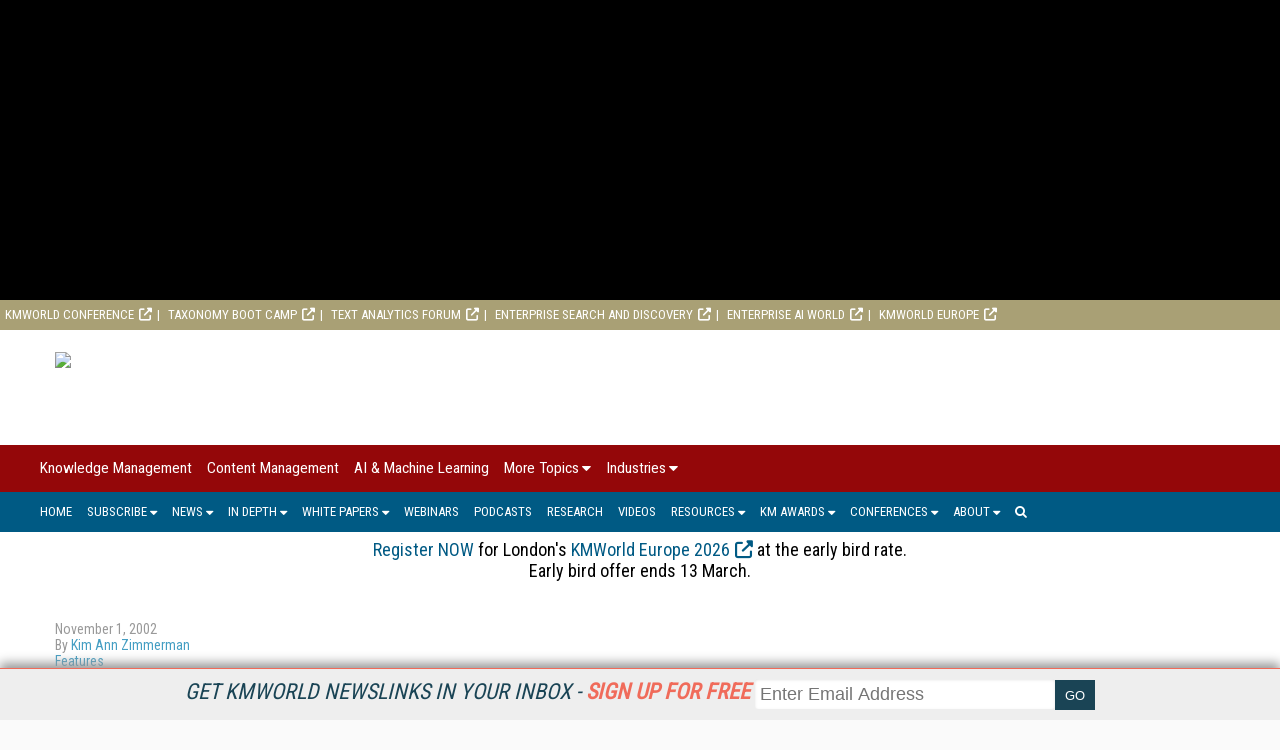

--- FILE ---
content_type: text/html; charset=utf-8
request_url: https://www.google.com/recaptcha/api2/aframe
body_size: 249
content:
<!DOCTYPE HTML><html><head><meta http-equiv="content-type" content="text/html; charset=UTF-8"></head><body><script nonce="50wkmBXXsfvxMbBLVuFrdg">/** Anti-fraud and anti-abuse applications only. See google.com/recaptcha */ try{var clients={'sodar':'https://pagead2.googlesyndication.com/pagead/sodar?'};window.addEventListener("message",function(a){try{if(a.source===window.parent){var b=JSON.parse(a.data);var c=clients[b['id']];if(c){var d=document.createElement('img');d.src=c+b['params']+'&rc='+(localStorage.getItem("rc::a")?sessionStorage.getItem("rc::b"):"");window.document.body.appendChild(d);sessionStorage.setItem("rc::e",parseInt(sessionStorage.getItem("rc::e")||0)+1);localStorage.setItem("rc::h",'1768928676732');}}}catch(b){}});window.parent.postMessage("_grecaptcha_ready", "*");}catch(b){}</script></body></html>